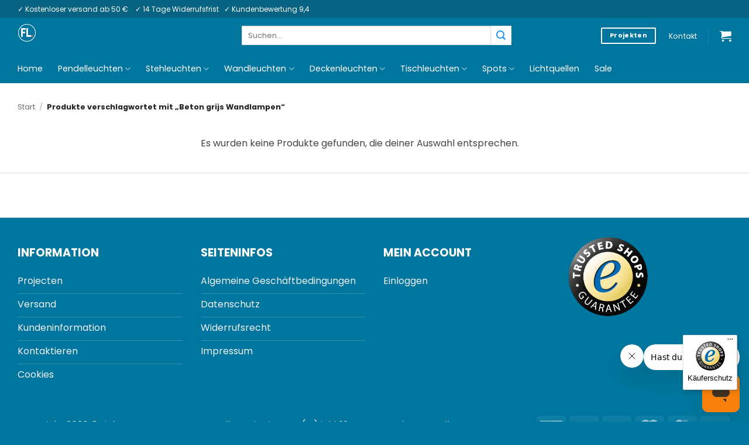

--- FILE ---
content_type: text/css; charset=utf-8
request_url: https://www.fabriklampe-online.de/wp-content/themes/flatsome-child/style.css?ver=3.1
body_size: 2083
content:
/*
Theme Name: Flatsome Child
Description: This is a child theme for Flatsome Theme
Author: UX Themes
Template: flatsome
Version: 3.1
*/

/*************** ADD CUSTOM CSS HERE.   ***************/
a.primary.is-small.mb-0.button.product_type_simple.add_to_cart_button.ajax_add_to_cart.is-flat {
	width: 100% !important;
}

@media screen and (min-width: 850px) {
.large-12 {
	padding-top: 15px !important;
	}
}

@media only screen and (min-width: 768px){
.sticky-add-to-cart--active {
	flex-wrap: nowrap !important;
	column-gap: 20px !important;
	padding: 8px 18% !important;
	background-color: rgba(255,255,255);
	}
}

.header-wrapper:not(.stuck) .header-main .header-nav{
	justify-content: center !important;
}

.off-canvas-right .mfp-content, .off-canvas-left .mfp-content {
	background-color: rgba(255,255,255);
}
.cart-popup-inner.inner-padding {
		padding: 10px;
}

button.ux-search-submit.submit-button.secondary.button.icon.mb-0 {
background-color: white;
}

i.icon-search {
color: #2196f3;
}

a.gravitypdf-download-link {
padding: 10px;
background: #ff5800;
border-radius: 2px;
color: white;
font-weight: bold;
}

/*************** HEADER CSS HERE. ***************/

@media only screen and (min-width: 768px){
.header-bottom{
	margin-top: 10px;
	}
}

.usphblock {
display: -webkit-box;
width: 162%;
}

.usp1 {
width: 19%;
}

.usp2 {
width: 19%;
text-align: center;
}

.usp3 {
 width:	19%;
 text-align: center;
}

.usp4 {
width: 19%;
text-align: right;
}

i.fa.fa-handshake-o {
font-size: 20px;
}

i.fa.fa-phone {
font-size: 20px;
}

i.fa.fa-heart {
font-size: 20px;
}

.top-divider.full-width {
display: none;
}

/*************** CATEGORY PAGE CSS HERE. ***************/

p.wc-gzd-additional-info.tax-info {
display: none;
}

p.wc-gzd-additional-info.shipping-costs-info {
display: none;
}

.title-wrapper {
min-height: 40px;
}

.catheader {
display: -webkit-box;
max-height: 0px;
}

.cattitle {
width: 75%;
}

a.button.prdctfltr_woocommerce_filter_submit.pf_stopajax {
display: none;
}

a.primary.is-small.mb-0.button.product_type_simple.add_to_cart_button.ajax_add_to_cart.is-flat {
    width: 100% !important;
    margin: 10px 0px !important;
    height: 50px;
    line-height: 50px;
    font-size: 14px;
	background: #4CAF50;
}

span.price {
line-height: 30px;
font-size: 16px;
}

.title-wrapper {
min-height: 40px;
}

p.name.product-title a {
font-weight: bold;
font-size: 14px;
}

span.amount {
color: #000;
font-weight: 700;
}

/*************** PRODUCT PAGE CSS HERE. ***************/

.product-sidebar-small .is-divider {
margin-left: 0;
}

p.price.product-page-price.price-on-sale {
    margin-bottom: 0px;
}

form.cart {
    margin-top: 10px;
}

.panel.entry-content a {
border-bottom: 1px solid #00769e;
font-weight: bold;
}

.wa {
background: #fe5858;
color: #ffffff;
padding: 10px;
font-weight: bold;
}


button.single_add_to_cart_button.button.alt {
	width: 100%;
	margin: 5px 5px 5px 0px;
}

i.fa.fa-check-circle {
color: #2196f3;
margin-right: 7px;
}

.usp-block1 {
border-top: 1px solid #eaeaea;
padding-top: 10px;
display: -webkit-box;
}

.usp-block {
display: -webkit-box;
margin: 2px 0px;
}

.aantallen {
    background: #f4f9fb;
    width: fit-content;
    padding: 5px 20px;
    border-radius: 4px;
    margin: 15px 0px;
}

.ux-quantity.quantity.buttons_added.form-flat {
    display: none;
}

a.ajax_add_to_cart.add_to_cart_button.product_type_simple.button.primary.is-outline.mb-0.is-small.clearfix {
width: 100%;
}

.bezorging {
display: -webkit-inline-box;
margin: 20px 0px;
}

p.stock.in-stock {
display: none;
}

i.fa.fa-comments {
font-size: 50px;
}

i.fa.fa-shopping-basket {
font-size: 50px;
}

i.fa.fa-mobile {
font-size: 50px;
}

i.fa.fa-id-card-o {
font-size: 50px;
}

i.fa.fa-money {
font-size: 50px;
}

i.fa.fa-file-pdf-o {
font-size: 50px;
}

p.name.product-title {
min-height: 40px;
}

/*************** CART PAGE CSS HERE. ***************/

form.cart {
margin:0px;
}

tr.shipping td {
color: #5eb762;
font-weight: bold;
}

/*************** CHECKOUT PAGE CSS HERE. ***************/

p#billing_address_2_field {
display: none !important;
}

a.checkout-button.button.alt.wc-forward {
background: #FF5722;
}

a.ajax_add_to_cart.add_to_cart_button.product_type_simple.button.primary.is-outline.mb-0.is-small {
width: 100%;
}

.ww-progress {
display: -webkit-box;
}

.ww-pt {
display: -webkit-box;
width: 28%;
}

.ww-pr.bar {
height: 2px;
width: 55%;
background: #eaeaea;
margin-top: 15px;
}

.ww-pr.text.current {
padding-left: 15px;
padding-right: 15px;
font-weight: bold;
color: #444;
margin-right: 7px;
}

.ww-pr.item.current {
background: #5eb762;
height: 30px;
width: 30px;
border-radius: 50%;
line-height: 30px;
color: white;
text-align: center;
margin-right: 23px;
}

.ww-pr.text {
padding: 0px 5px;
color: #444;
width: 32%;
text-align: center;
}

.ww-pr.item {
height: 30px;
width: 30px;
line-height: 30px;
background: #444;
text-align: center;
border-radius: 50%;
color: white;
margin-right: 20px;
}

/*************** FOOTER CSS HERE. ***************/

.uspfooter {
    display: -webkit-box;
    color: white;
    font-weight: bold;
    line-height: 56px;
}

.footerusp1 {
width: 33%;
}
.footerusp2 {
width: 33%;
}
.footerusp3 {
width: 33%;
}

.klantcijfer {
background: #1983da;
height: 100px;
width: 100px;
line-height: 91px;
border-radius: 50%;
border: 5px solid #fff;
text-align: center;
color: white;
font-size: 30px;
margin-bottom: 20px;
}

.klanttekst {
color: white;
}

.footer4 {
display: -webkit-box;
color: white;
}

.lichtxpertlogo {
width: 200px;
}

@media only screen and (max-width: 48em) {
/*************** ADD MOBILE ONLY CSS HERE  ***************/

.product-main{
		padding: 0px 0px !important;
	}
	
.icon-equalizer{
	color: white;
	left: 3px;
	}
.mfp-ready .mfp-close{
		opacity: 6;
	}
div#top-bar {
background: #2196f3 !important;
line-height: 20px;
}

.title-wrapper {
min-height: 54px;
}

.sticky-add-to-cart--active {
	width: 100%;
	background-color: rgba(255,255,255);
}

li.nav-icon.has-icon {
font-size: 19px;
width: 20%;
text-align: center;
}

form.woocommerce-ordering {
display: none;
}

.cross-sells {
display: none;
}

.nav>li>a>i.icon-menu {
color: white;
}

li.header-search.header-search-dropdown.has-icon.has-dropdown.menu-item-has-children {
text-align: center;
width:20%;
}

li.account-item.has-icon {
font-size: 37px;
width: 20%;
text-align: center;
}

li.current-dropdown>.nav-dropdown, .next-prev-thumbs li.has-dropdown:hover>.nav-dropdown, .no-js li.has-dropdown:hover>.nav-dropdown {
left: -77px;
}

i.icon-user {
color: white;
}


.nav-dropdown {
min-width: 190px;
}

ul.nav-dropdown.nav-dropdown-default {
font-size: 16px;
}

i.icon-shopping-cart {
color: white;
}

a.button.secondary.is-link.expand.homenav {
margin: 0px;
}


a.filter-button.uppercase.plain::after {
content: "EINGRENZEN";
color: white;
left: -18%;
position: relative;
}

a.filter-button.uppercase.plain {
color: #47ac60;
background: #47ac60;
padding-bottom: 2%;
padding: 10px;
}

.term-description {
display: none;
}

.footer-2 {
display: -webkit-inline-box;
width: 100%;
}

.lichtxpertlogo {
margin-left: auto;
margin-right: auto;
width: 65%;
}

div#text-9 {
display: none;
}

div#text-11 {
width: 49%;
}

div#text-12 {
width: 49%;
}

div#text-13 {
display: none;
}

div#text-14 {
display: none;
}
}

--- FILE ---
content_type: text/css; charset=utf-8
request_url: https://www.fabriklampe-online.de/wp-content/themes/flatsome-child/assets/css/custom-flatsome-jw.css?ver=20240417144528
body_size: 1418
content:
:root {
	--sy-color-grey: #ddd;
	--sy-spacing-horizontal-2: 0.8rem;
	--sy-spacing-horizontal-4: 1.6rem;
	--sy-spacing-vertical-1: 0.4rem;
	--sy-color-icon-positive: #00b900;
	--sy-color-text-link: #0090e3;
	--sy-color-border-default: var( --sy-color-grey );
	--sy-color-border-valid: #00b900;
	--sy-color-border-invalid: #e50000;
	--sy-divider-color-border: var( --sy-color-grey );
	--sy-color-background-invalid: #ffe5e5;
}

.font-size--xxl { font-size: 3.6rem; }
.font-weight--extra-bold, .font-weight--extrabold { font-weight: 800 !important; }

@media only screen and (max-width: 849px) {
	.font-size--xxl { font-size: 2.4rem; }
}

.woocommerce-cart form.checkout_coupon > .coupon h3 {
	cursor: pointer;
}

.woocommerce-cart form.checkout_coupon > .coupon input {
	display: none;
}

#woocommerce_eu_vat_number_field > label > span.optional { display: none; }

.lichtxpert__hidden-term { display: none !important; }

.lichtxpert__toggle-filter { font-size: 90%; }
.lichtxpert__toggle-filter__btn { font-weight: 700; }
.lichtxpert__toggle-filter__btn:before { margin-right: 10px; }
.lichtxpert__toggle-filter:not(.lichtxpert__toggle-open) .lichtxpert__toggle-filter__btn:before{ content:"\f107"; font-family:'fl-icons' !important; }
.lichtxpert__toggle-filter .lichtxpert__toggle-filter__btn:before{ content:"\f106"; font-family:'fl-icons' !important; }

p.name.product-title a {
    color: #00769e;
}

/* SY CUSTOMIZATIONS */
.usp--list > ul, .usp--list > ul > li { margin-bottom: 0; }
.usp--list.usp--list-horizontal > ul > li { display: inline-block; }
.usp--list > ul > li { border-bottom: 0; padding: 0 0 0 var( --sy-spacing-horizontal-2 ); }
.usp--list > ul > li:before { font-size: var( --sy-icon-sizing-3 ); margin-top: 1px; margin-right: 5px; color: var( --sy-color-icon-positive ); content:""; font-family: fl-icons;}
.usp--list > ul > li.bullet-checkmark:before, .usp--list-slider .col-inner i:before { color: var( --sy-color-icon-positive ); }
.usp--list > ul > li.bullet-star:before { color: var( --sy-color-text-link ); }
.usp--list-vertical > ul > li:not( :first-child ) { margin-top: var( --sy-spacing-vertical-1 ); }
.usp--list.usp--list-horizontal > ul > li:first-of-type { padding-left: 0; }
.usp--list.usp--list-horizontal > ul > li:not(:last-of-type) { margin-right: var( --sy-spacing-horizontal-2 ); }

.section--divider-wrapper { 
	max-width: 100% !important; flex-basis: 100% !important; height: 100%; overflow: hidden; text-align: center;
}

.section--divider-wrapper > .usp--list.usp--list-horizontal {
	position: relative;padding: 0 15px; display: inline-block;
}

.section--divider-wrapper > .usp--list.usp--list-horizontal:after,
.section--divider-wrapper > .usp--list.usp--list-horizontal:before {
	border-top: 1px solid var( --sy-divider-color-border ); content: ""; display: block; height: 0; position: absolute; top: 50%; width: 9999px;
}

.section--divider-wrapper > .usp--list.usp--list-horizontal:before {
	left: 0; margin-left: -9999px;
}

.section--divider-wrapper > .usp--list.usp--list-horizontal:after {
	right: 0; margin-right: -9999px;
}

body.woocommerce-checkout #order_review_heading { 
    cursor: pointer; 
}
body.woocommerce-checkout .woocommerce-checkout-review-order table.show-product-rows > :not( tfoot ) tr { 
    display: table-row; 
}

body footer .sy-recently-viewed-products--wrapper { border-top: 1px solid var( --sy-color-border-default ); border-bottom: 1px solid var( --sy-color-border-default ); }
body.woocommerce-cart .sy-recently-viewed-products--wrapper, body.woocommerce-account footer .sy-recently-viewed-products--wrapper { display: none; } 

.lichtxpert-category-product-page-banner .banner p { margin: 0; }
.text-flickering { letter-spacing: 5px; animation: text-flickering 3s linear infinite; }
.text-flickering #offset { animation: letter-flickering 2s linear infinite; }

@keyframes text-flickering {
	0% { opacity:0.1; text-shadow: 0px 0px 29px rgba(16,134,232,1); }
  	2% { opacity: 1; text-shadow: 0px 0px 29px rgba(16,134,232,1);}
  	8% { opacity:0.1; text-shadow: 0px 0px 29px rgba(16,134,232,1); }
  	9% { opacity:1; text-shadow: 0px 0px 29px rgba(16,134,232,1); }
	12% { opacity:0.1; text-shadow: 0px 0px rgba(16,134,232,1); }
	20% { opacity: 1; text-shadow: 0px 0px 29px rgba(16,134,232,1); }
	25% { opacity:0.3; text-shadow: 0px 0px 29px rgba(16,134,232,1); }
	30% { opacity:1; text-shadow: 0px 0px 29px rgba(16,134,232,1); }
	70% { opacity:0.7; text-shadow: 0px 0px 29px rgba(16,134,232,1); }
	72% { opacity:0.2; text-shadow:0px 0px 29px rgba(16,134,232,1); }
	77% { opacity:.9; text-shadow: 0px 0px 29px rgba(16,134,232,1); }
	100% { opacity:.9; text-shadow: 0px 0px 29px rgba(16,134,232,1); }
}

@keyframes letter-flickering {
	0% { opacity:0.1; text-shadow: 0px 0px 29px rgba(16,134,232,1); }
	2% { opacity:0.1; text-shadow: 0px 0px 29px rgba(16,134,232,1); }
	4% { opacity:1; text-shadow: 0px 0px 29px rgba(16,134,232,1); }
	19% { opacity:1; text-shadow: 0px 0px 29px rgba(16,134,232,1); }
	21% { opacity:0.1; text-shadow: 0px 0px 29px rgba(16,134,232,1); }
	23% { opacity:1; text-shadow: 0px 0px 29px rgba(16,134,232,1); }
	80% { opacity:1; text-shadow: 0px 0px 29px rgba(16,134,232,1); }
	83% { opacity:0.4; text-shadow: 0px 0px 29px rgba(16,134,232,1); }
	87% { opacity:1; text-shadow: 0px 0px 29px rgba(16,134,232,1); } 
}

body.woocommerce-checkout form.checkout p.order_type input[type="radio"] {
	height: auto;
}

body.woocommerce-checkout form.checkout p.form-row.woocommerce-validated input {
    border-bottom-color: var( --sy-color-border-valid );
}

body.woocommerce-checkout form.checkout p.form-row.woocommerce-validated .woocommerce-input-wrapper .fl-wrap:not(.fl-wrap-select):after {
    position: absolute;
    line-height: 3.0084em;
    color: var( --sy-color-icon-positive );
    right: 0.75em;
	content: ""; /* Based on use of Font Awesome, change to correct content */
    font-family: fl-icons; /* Based on use of Font Awesome, change to correct font-family name */ 
}

body.woocommerce-checkout form.checkout p.form-row.woocommerce-invalid input {
    border-color: var( --sy-color-border-invalid );
    background-color: var( --sy-color-background-invalid ) ;
    color: inherit;
}

--- FILE ---
content_type: text/javascript; charset=utf-8
request_url: https://www.fabriklampe-online.de/wp-content/themes/flatsome-child/assets/js/custom-flatsome-jw.js?ver=2022112463849
body_size: 888
content:
( function( $ ) {
	'use strict';

	var str_show_less = 'Weniger ansehen';
	var str_show_more = 'Mehr ansehen';

	$( function() {

		$( 'body.woocommerce-checkout #order_review_heading' ).append( ' <span>(' + $( '.icon-shopping-cart' ).data( 'icon-label' ) + ')</span> <i class="icon-angle-down"></i>' );
		$( 'body.woocommerce-checkout #order_review_heading' ).on( 'click', function( e ) {
			$( this ).toggleClass( 'show-product-rows' );
			$( '.woocommerce-checkout-review-order-table' ).toggleClass( 'show-product-rows' );
			if( $( this ).hasClass( 'show-product-rows' ) ) {
				$( this ).find( 'i' ).removeClass( 'icon-angle-down' ).addClass( 'icon-angle-up' );
			} else {
				$( this ).find( 'i' ).removeClass( 'icon-angle-up' ).addClass( 'icon-angle-down' );
			}
		});

        $( '.woocommerce-cart form.checkout_coupon > .coupon h3' ).on( 'click', function(e){
			e.preventDefault()
			$( '.woocommerce-cart form.checkout_coupon > .coupon input' ).toggle();
		});

		$( '.woocommerce-billing-fields__field-wrapper input[name="billing_order_type"]:first').attr('checked', true);

		$( '.woocommerce-billing-fields__field-wrapper input[name="billing_order_type"]' ).on( 'change', function(){ 
			if( $( this ).val() == 'company' ) {
				$( '.woocommerce-billing-fields__field-wrapper .billing-company-field' ).removeClass( 'hidden' );
				$( '.woocommerce-shipping-fields__field-wrapper .shipping-company-field' ).removeClass( 'hidden' );
			
			} else {
				$( '.woocommerce-billing-fields__field-wrapper .billing-company-field' ).addClass( 'hidden' );
				$( '.woocommerce-shipping-fields__field-wrapper .shipping-company-field' ).addClass( 'hidden' );
			}
		});

	});

	$( window ).on( 'load', function() {
		filterFunctions();
	});

	function filterFunctions(){
		var showItems = 5;
		var showMoreButton = '<li class="menu-item lichtxpert__toggle-filter"><a href="#" class="lichtxpert__toggle-filter__btn" data-type="text" data-state="closed" data-closed="' + str_show_more + '" data-opened="' + str_show_less + '">' + str_show_more + '</a></li>';

		$( 'aside.widget ul' ).each(function(){
			var countItems = $( this ).children( 'li' ).not( ' .hidden,.lichtxpert__toggle-filter ' ).length;

			if( countItems > showItems ) {
				$( showMoreButton ).appendTo( $( this ) );
				$( this ).find( 'li:not( .hidden,.lichtxpert__toggle-filter ):gt(' + ( showItems - 1 ) + ')' ).addClass( 'lichtxpert__hidden-term' );
			}
		});

		$( 'aside.widget ul > li.lichtxpert__toggle-filter a.lichtxpert__toggle-filter__btn' ).each(function(){
			$( this ).attr('data-closed', str_show_more );
			$( this ).attr('data-opened', str_show_less );
			$( this ).text( str_show_more );

			$( this ).on( 'click', function(e) {
				e.preventDefault();

				if( !$( this ).parents( 'li' ).hasClass( 'lichtxpert__toggle-open' ) ) {
					$( this ).parents( 'li' ).addClass( 'lichtxpert__toggle-open' );
				} else {
					$( this ).parents( 'li' ).removeClass( 'lichtxpert__toggle-open' );
				}

				$( this ).parents( 'ul' ).toggleClass( 'lichtxpert__show-all-terms' );
				if( $( this ).parents( 'ul' ).hasClass( 'lichtxpert__show-all-terms' ) ) {
					$( this ).parents( 'ul' ).find( 'li:not( .hidden,.lichtxpert__toggle-filter ):gt(' + ( showItems - 1 ) + ')').removeClass( 'lichtxpert__hidden-term' );
					$( this ).text( str_show_less );
				} else {
					$( this ).parents( 'ul' ).find( 'li:not( .hidden,.lichtxpert__toggle-filter ):gt(' + ( showItems - 1 ) + ')').addClass( 'lichtxpert__hidden-term' );
					$( this ).text( str_show_more );
				}

			});
		});

		$('#filter-result-counter').text(' (' + $('.total-product-counter').attr('data-result-count') + ')');

		$('.show-products-from-offcanvas').on('click', function(){
			$('.mfp-close').trigger('click');
		});
	}

	

})( jQuery );

--- FILE ---
content_type: text/javascript
request_url: https://widgets.trustedshops.com/js/XAC1E440AE443FD035784872F68E988B7.js?ver=2.0.4
body_size: 1153
content:
((e,t)=>{const r={shopInfo:{tsId:"XAC1E440AE443FD035784872F68E988B7",name:"fabriklampe-online.de",url:"fabriklampe-online.de",language:"de",targetMarket:"DEU",ratingVariant:"WIDGET",eTrustedIds:{accountId:"acc-e5de1e5b-607b-42a1-baa3-16cf8880c9a6",channelId:"chl-6721ccc7-b0e0-4944-b7d3-7a29dfdca9ab"},buyerProtection:{certificateType:"CLASSIC",certificateState:"PRODUCTION",mainProtectionCurrency:"EUR",classicProtectionAmount:100,maxProtectionDuration:30,plusProtectionAmount:2e4,basicProtectionAmount:100,firstCertified:"2021-03-11 13:44:52"},reviewSystem:{rating:{averageRating:0,averageRatingCount:0,overallRatingCount:547,distribution:{oneStar:0,twoStars:0,threeStars:0,fourStars:0,fiveStars:0}},reviews:[]},features:["SHOP_CONSUMER_MEMBERSHIP","GUARANTEE_RECOG_CLASSIC_INTEGRATION","DISABLE_REVIEWREQUEST_SENDING","MARS_EVENTS","MARS_REVIEWS","MARS_QUESTIONNAIRE","MARS_PUBLIC_QUESTIONNAIRE"],consentManagementType:"OFF",urls:{profileUrl:"https://www.trustedshops.de/bewertung/info_XAC1E440AE443FD035784872F68E988B7.html",profileUrlLegalSection:"https://www.trustedshops.de/bewertung/info_XAC1E440AE443FD035784872F68E988B7.html#legal-info",reviewLegalUrl:"https://help.etrusted.com/hc/de/articles/23970864566162"},contractStartDate:"2020-09-22 00:00:00",shopkeeper:{name:"LichtXpert B.V",street:"Lage Brink 11",country:"NL",city:"Apeldoorn",zip:"7317BD"},displayVariant:"trustmark-only",variant:"full",twoLetterCountryCode:"DE"},"process.env":{STAGE:"prod"},externalConfig:{trustbadgeScriptUrl:"https://widgets.trustedshops.com/assets/trustbadge.js",cdnDomain:"widgets.trustedshops.com"},elementIdSuffix:"-98e3dadd90eb493088abdc5597a70810",buildTimestamp:"2026-01-20T05:32:29.255Z",buildStage:"prod"},a=r=>{const{trustbadgeScriptUrl:a}=r.externalConfig;let o=t.querySelector(`script[src="${a}"]`);o&&t.body.removeChild(o),o=t.createElement("script"),o.src=a,o.charset="utf-8",o.setAttribute("data-type","trustbadge-business-logic"),o.onerror=()=>{throw new Error(`The Trustbadge script could not be loaded from ${a}. Have you maybe selected an invalid TSID?`)},o.onload=()=>{e.trustbadge?.load(r)},t.body.appendChild(o)};"complete"===t.readyState?a(r):e.addEventListener("load",(()=>{a(r)}))})(window,document);